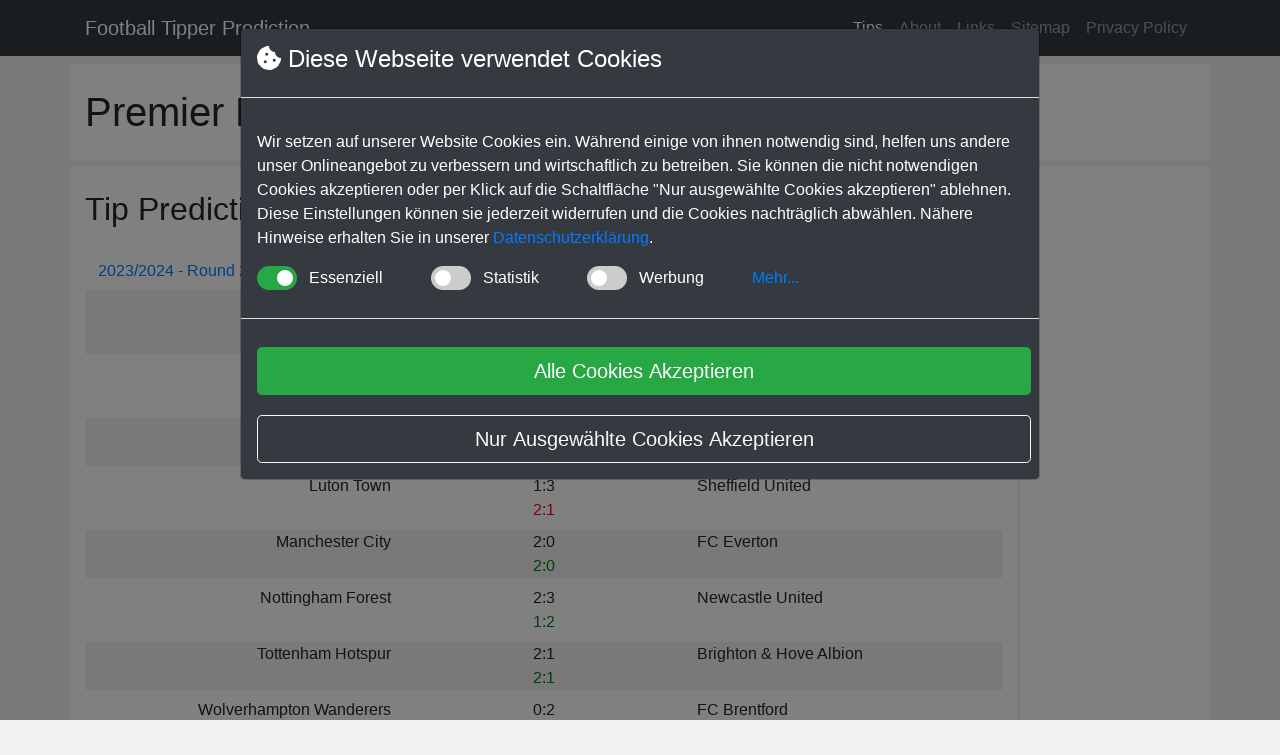

--- FILE ---
content_type: text/html
request_url: https://football-tipper-prediction.com/premier_league/2023_2024/24/
body_size: 11371
content:
<!DOCTYPE html><html lang=en-GB dir=ltr><head><link href="http://gmpg.org/xfn/11" rel="profile"/><meta http-equiv="X-UA-Compatible" content="IE=edge"/><meta http-equiv="content-type" content="text/html; charset=utf-8"/><meta name="viewport" content="width=device-width, initial-scale=1.0"/><meta name=author content="Karsten Juschus"/><meta name="description" content="Tips and forecasts for round 24 of the Premier League. Predictions with probabilities for the respective game outcome."/><title>Premier League Football - 2023/2024 - Round 24</title><link rel="stylesheet" href="/assets/css/main.css?ver=1.1" /><link rel="stylesheet" href="/assets/css/cookieconsent.bootstrap.css" /><link href="/favicon.ico" rel="shortcut icon" type="image/vnd.microsoft.icon" /> <script async src="https://pagead2.googlesyndication.com/pagead/js/adsbygoogle.js?client=ca-pub-1381700527146263" crossorigin="anonymous"></script> <script async src="https://fundingchoicesmessages.google.com/i/pub-1381700527146263?ers=1" nonce="lGvZKgGrbZ7jJr7dyGFb7g"></script><script nonce="lGvZKgGrbZ7jJr7dyGFb7g">(function() {function signalGooglefcPresent() {if (!window.frames['googlefcPresent']) {if (document.body) {const iframe = document.createElement('iframe'); iframe.style = 'width: 0; height: 0; border: none; z-index: -1000; left: -1000px; top: -1000px;'; iframe.style.display = 'none'; iframe.name = 'googlefcPresent'; document.body.appendChild(iframe);} else {setTimeout(signalGooglefcPresent, 0);}}}signalGooglefcPresent();})();</script> <script>(function(){/* Copyright The Closure Library Authors. SPDX-License-Identifier: Apache-2.0 */ 'use strict';var aa=function(a){var b=0;return function(){return b<a.length?{done:!1,value:a[b++]}:{done:!0}}},ba="function"==typeof Object.create?Object.create:function(a){var b=function(){};b.prototype=a;return new b},k;if("function"==typeof Object.setPrototypeOf)k=Object.setPrototypeOf;else{var m;a:{var ca={a:!0},n={};try{n.__proto__=ca;m=n.a;break a}catch(a){}m=!1}k=m?function(a,b){a.__proto__=b;if(a.__proto__!==b)throw new TypeError(a+" is not extensible");return a}:null} var p=k,q=function(a,b){a.prototype=ba(b.prototype);a.prototype.constructor=a;if(p)p(a,b);else for(var c in b)if("prototype"!=c)if(Object.defineProperties){var d=Object.getOwnPropertyDescriptor(b,c);d&&Object.defineProperty(a,c,d)}else a[c]=b[c];a.v=b.prototype},r=this||self,da=function(){},t=function(a){return a};var u;var w=function(a,b){this.g=b===v?a:""};w.prototype.toString=function(){return this.g+""};var v={},x=function(a){if(void 0===u){var b=null;var c=r.trustedTypes;if(c&&c.createPolicy){try{b=c.createPolicy("goog#html",{createHTML:t,createScript:t,createScriptURL:t})}catch(d){r.console&&r.console.error(d.message)}u=b}else u=b}a=(b=u)?b.createScriptURL(a):a;return new w(a,v)};var A=function(){return Math.floor(2147483648*Math.random()).toString(36)+Math.abs(Math.floor(2147483648*Math.random())^Date.now()).toString(36)};var B={},C=null;var D="function"===typeof Uint8Array;function E(a,b,c){return"object"===typeof a?D&&!Array.isArray(a)&&a instanceof Uint8Array?c(a):F(a,b,c):b(a)}function F(a,b,c){if(Array.isArray(a)){for(var d=Array(a.length),e=0;e<a.length;e++){var f=a[e];null!=f&&(d[e]=E(f,b,c))}Array.isArray(a)&&a.s&&G(d);return d}d={};for(e in a)Object.prototype.hasOwnProperty.call(a,e)&&(f=a[e],null!=f&&(d[e]=E(f,b,c)));return d} function ea(a){return F(a,function(b){return"number"===typeof b?isFinite(b)?b:String(b):b},function(b){var c;void 0===c&&(c=0);if(!C){C={};for(var d="ABCDEFGHIJKLMNOPQRSTUVWXYZabcdefghijklmnopqrstuvwxyz0123456789".split(""),e=["+/=","+/","-_=","-_.","-_"],f=0;5>f;f++){var h=d.concat(e[f].split(""));B[f]=h;for(var g=0;g<h.length;g++){var l=h[g];void 0===C[l]&&(C[l]=g)}}}c=B[c];d=Array(Math.floor(b.length/3));e=c[64]||"";for(f=h=0;h<b.length-2;h+=3){var y=b[h],z=b[h+1];l=b[h+2];g=c[y>>2];y=c[(y&3)<< 4|z>>4];z=c[(z&15)<<2|l>>6];l=c[l&63];d[f++]=""+g+y+z+l}g=0;l=e;switch(b.length-h){case 2:g=b[h+1],l=c[(g&15)<<2]||e;case 1:b=b[h],d[f]=""+c[b>>2]+c[(b&3)<<4|g>>4]+l+e}return d.join("")})}var fa={s:{value:!0,configurable:!0}},G=function(a){Array.isArray(a)&&!Object.isFrozen(a)&&Object.defineProperties(a,fa);return a};var H;var J=function(a,b,c){var d=H;H=null;a||(a=d);d=this.constructor.u;a||(a=d?[d]:[]);this.j=d?0:-1;this.h=null;this.g=a;a:{d=this.g.length;a=d-1;if(d&&(d=this.g[a],!(null===d||"object"!=typeof d||Array.isArray(d)||D&&d instanceof Uint8Array))){this.l=a-this.j;this.i=d;break a}void 0!==b&&-1<b?(this.l=Math.max(b,a+1-this.j),this.i=null):this.l=Number.MAX_VALUE}if(c)for(b=0;b<c.length;b++)a=c[b],a<this.l?(a+=this.j,(d=this.g[a])?G(d):this.g[a]=I):(d=this.l+this.j,this.g[d]||(this.i=this.g[d]={}),(d=this.i[a])? G(d):this.i[a]=I)},I=Object.freeze(G([])),K=function(a,b){if(-1===b)return null;if(b<a.l){b+=a.j;var c=a.g[b];return c!==I?c:a.g[b]=G([])}if(a.i)return c=a.i[b],c!==I?c:a.i[b]=G([])},M=function(a,b){var c=L;if(-1===b)return null;a.h||(a.h={});if(!a.h[b]){var d=K(a,b);d&&(a.h[b]=new c(d))}return a.h[b]};J.prototype.toJSON=function(){var a=N(this,!1);return ea(a)}; var N=function(a,b){if(a.h)for(var c in a.h)if(Object.prototype.hasOwnProperty.call(a.h,c)){var d=a.h[c];if(Array.isArray(d))for(var e=0;e<d.length;e++)d[e]&&N(d[e],b);else d&&N(d,b)}return a.g},O=function(a,b){H=b=b?JSON.parse(b):null;a=new a(b);H=null;return a};J.prototype.toString=function(){return N(this,!1).toString()};var P=function(a){J.call(this,a)};q(P,J);function ha(a){var b,c=(a.ownerDocument&&a.ownerDocument.defaultView||window).document,d=null===(b=c.querySelector)||void 0===b?void 0:b.call(c,"script[nonce]");(b=d?d.nonce||d.getAttribute("nonce")||"":"")&&a.setAttribute("nonce",b)};var Q=function(a,b){b=String(b);"application/xhtml+xml"===a.contentType&&(b=b.toLowerCase());return a.createElement(b)},R=function(a){this.g=a||r.document||document};R.prototype.appendChild=function(a,b){a.appendChild(b)};var S=function(a,b,c,d,e,f){try{var h=a.g,g=Q(a.g,"SCRIPT");g.async=!0;g.src=b instanceof w&&b.constructor===w?b.g:"type_error:TrustedResourceUrl";ha(g);h.head.appendChild(g);g.addEventListener("load",function(){e();d&&h.head.removeChild(g)});g.addEventListener("error",function(){0<c?S(a,b,c-1,d,e,f):(d&&h.head.removeChild(g),f())})}catch(l){f()}};var ia=r.atob("aHR0cHM6Ly93d3cuZ3N0YXRpYy5jb20vaW1hZ2VzL2ljb25zL21hdGVyaWFsL3N5c3RlbS8xeC93YXJuaW5nX2FtYmVyXzI0ZHAucG5n"),ja=r.atob("WW91IGFyZSBzZWVpbmcgdGhpcyBtZXNzYWdlIGJlY2F1c2UgYWQgb3Igc2NyaXB0IGJsb2NraW5nIHNvZnR3YXJlIGlzIGludGVyZmVyaW5nIHdpdGggdGhpcyBwYWdlLg=="),ka=r.atob("RGlzYWJsZSBhbnkgYWQgb3Igc2NyaXB0IGJsb2NraW5nIHNvZnR3YXJlLCB0aGVuIHJlbG9hZCB0aGlzIHBhZ2Uu"),la=function(a,b,c){this.h=a;this.j=new R(this.h);this.g=null;this.i=[];this.l=!1;this.o=b;this.m=c},V=function(a){if(a.h.body&&!a.l){var b= function(){T(a);r.setTimeout(function(){return U(a,3)},50)};S(a.j,a.o,2,!0,function(){r[a.m]||b()},b);a.l=!0}},T=function(a){for(var b=W(1,5),c=0;c<b;c++){var d=X(a);a.h.body.appendChild(d);a.i.push(d)}b=X(a);b.style.bottom="0";b.style.left="0";b.style.position="fixed";b.style.width=W(100,110).toString()+"%";b.style.zIndex=W(2147483544,2147483644).toString();b.style["background-color"]=ma(249,259,242,252,219,229);b.style["box-shadow"]="0 0 12px #888";b.style.color=ma(0,10,0,10,0,10);b.style.display= "flex";b.style["justify-content"]="center";b.style["font-family"]="Roboto, Arial";c=X(a);c.style.width=W(80,85).toString()+"%";c.style.maxWidth=W(750,775).toString()+"px";c.style.margin="24px";c.style.display="flex";c.style["align-items"]="flex-start";c.style["justify-content"]="center";d=Q(a.j.g,"IMG");d.className=A();d.src=ia;d.style.height="24px";d.style.width="24px";d.style["padding-right"]="16px";var e=X(a),f=X(a);f.style["font-weight"]="bold";f.textContent=ja;var h=X(a);h.textContent=ka;Y(a, e,f);Y(a,e,h);Y(a,c,d);Y(a,c,e);Y(a,b,c);a.g=b;a.h.body.appendChild(a.g);b=W(1,5);for(c=0;c<b;c++)d=X(a),a.h.body.appendChild(d),a.i.push(d)},Y=function(a,b,c){for(var d=W(1,5),e=0;e<d;e++){var f=X(a);b.appendChild(f)}b.appendChild(c);c=W(1,5);for(d=0;d<c;d++)e=X(a),b.appendChild(e)},W=function(a,b){return Math.floor(a+Math.random()*(b-a))},ma=function(a,b,c,d,e,f){return"rgb("+W(Math.max(a,0),Math.min(b,255)).toString()+","+W(Math.max(c,0),Math.min(d,255)).toString()+","+W(Math.max(e,0),Math.min(f, 255)).toString()+")"},X=function(a){a=Q(a.j.g,"DIV");a.className=A();return a},U=function(a,b){0>=b||null!=a.g&&0!=a.g.offsetHeight&&0!=a.g.offsetWidth||(na(a),T(a),r.setTimeout(function(){return U(a,b-1)},50))},na=function(a){var b=a.i;var c="undefined"!=typeof Symbol&&Symbol.iterator&&b[Symbol.iterator];b=c?c.call(b):{next:aa(b)};for(c=b.next();!c.done;c=b.next())(c=c.value)&&c.parentNode&&c.parentNode.removeChild(c);a.i=[];(b=a.g)&&b.parentNode&&b.parentNode.removeChild(b);a.g=null};var pa=function(a,b,c,d,e){var f=oa(c),h=function(l){l.appendChild(f);r.setTimeout(function(){f?(0!==f.offsetHeight&&0!==f.offsetWidth?b():a(),f.parentNode&&f.parentNode.removeChild(f)):a()},d)},g=function(l){document.body?h(document.body):0<l?r.setTimeout(function(){g(l-1)},e):b()};g(3)},oa=function(a){var b=document.createElement("div");b.className=a;b.style.width="1px";b.style.height="1px";b.style.position="absolute";b.style.left="-10000px";b.style.top="-10000px";b.style.zIndex="-10000";return b};var L=function(a){J.call(this,a)};q(L,J);var qa=function(a){J.call(this,a)};q(qa,J);var ra=function(a,b){this.l=a;this.m=new R(a.document);this.g=b;this.i=K(this.g,1);b=M(this.g,2);this.o=x(K(b,4)||"");this.h=!1;b=M(this.g,13);b=x(K(b,4)||"");this.j=new la(a.document,b,K(this.g,12))};ra.prototype.start=function(){sa(this)}; var sa=function(a){ta(a);S(a.m,a.o,3,!1,function(){a:{var b=a.i;var c=r.btoa(b);if(c=r[c]){try{var d=O(P,r.atob(c))}catch(e){b=!1;break a}b=b===K(d,1)}else b=!1}b?Z(a,K(a.g,14)):(Z(a,K(a.g,8)),V(a.j))},function(){pa(function(){Z(a,K(a.g,7));V(a.j)},function(){return Z(a,K(a.g,6))},K(a.g,9),K(a.g,10),K(a.g,11))})},Z=function(a,b){a.h||(a.h=!0,a=new a.l.XMLHttpRequest,a.open("GET",b,!0),a.send())},ta=function(a){var b=r.btoa(a.i);a.l[b]&&Z(a,K(a.g,5))};(function(a,b){r[a]=function(c){for(var d=[],e=0;e<arguments.length;++e)d[e-0]=arguments[e];r[a]=da;b.apply(null,d)}})("__h82AlnkH6D91__",function(a){"function"===typeof window.atob&&(new ra(window,O(qa,window.atob(a)))).start()});}).call(this); window.__h82AlnkH6D91__("[base64]/[base64]/[base64]/[base64]");</script></head><body><nav class="navbar sticky-top navbar-expand-lg navbar-dark bg-dark"><div class="container"> <a class="navbar-brand" href="/">Football Tipper Prediction</a> <button class="navbar-toggler" type="button" data-toggle="collapse" data-target="#navbarResponsive" aria-controls="navbarResponsive" aria-expanded="false" aria-label="Toggle navigation"> <span class="navbar-toggler-icon"></span> </button><div class="collapse navbar-collapse" id="navbarResponsive"><ul class="navbar-nav ml-auto"><li class="nav-item active"> <a class="nav-link" href="/">Tips <span class="sr-only">(current)</span> </a></li><li class="nav-item"> <a class="nav-link" href="/about/">About</a></li><li class="nav-item"> <a class="nav-link" href="/weblinks/">Links</a></li><li class="nav-item"> <a class="nav-link" href="/sitemap.xml">Sitemap</a></li><li class="nav-item"> <a class="nav-link" href="/datenschutz/">Privacy Policy</a></li></ul></div></div></nav><!--<div class="container"><div id=page_logo> <img src="/assets/images/logo.png" alt="" title=""/></div></div>--><div class="container"><div class="row mt-2"><div class="col-md-12 bg-w"><h1 class="my-4">Premier League Football - 2023/2024 - Round 24</h1></div></div><div class="row mt-1"><div class="col-md-10 box-tr bg-w"><div class="row"><div class="col-md-12"><h2 class="my-4">Tip Predictions</h2><div class="dropdown"> <button class="btn btn-link dropdown-toggle" type="button" id="dropdownMenuRound" data-toggle="dropdown" aria-haspopup="true" aria-expanded="true"> 2023/2024 - Round 24 </button><div class="dropdown-menu" aria-labelledby="dropdownMenuRound"> <a class="dropdown-item" href="/premier_league/2023_2024/1/">Round 1</a> <a class="dropdown-item" href="/premier_league/2023_2024/2/">Round 2</a> <a class="dropdown-item" href="/premier_league/2023_2024/3/">Round 3</a> <a class="dropdown-item" href="/premier_league/2023_2024/4/">Round 4</a> <a class="dropdown-item" href="/premier_league/2023_2024/5/">Round 5</a> <a class="dropdown-item" href="/premier_league/2023_2024/6/">Round 6</a> <a class="dropdown-item" href="/premier_league/2023_2024/7/">Round 7</a> <a class="dropdown-item" href="/premier_league/2023_2024/8/">Round 8</a> <a class="dropdown-item" href="/premier_league/2023_2024/9/">Round 9</a> <a class="dropdown-item" href="/premier_league/2023_2024/10/">Round 10</a> <a class="dropdown-item" href="/premier_league/2023_2024/11/">Round 11</a> <a class="dropdown-item" href="/premier_league/2023_2024/12/">Round 12</a> <a class="dropdown-item" href="/premier_league/2023_2024/13/">Round 13</a> <a class="dropdown-item" href="/premier_league/2023_2024/14/">Round 14</a> <a class="dropdown-item" href="/premier_league/2023_2024/15/">Round 15</a> <a class="dropdown-item" href="/premier_league/2023_2024/16/">Round 16</a> <a class="dropdown-item" href="/premier_league/2023_2024/17/">Round 17</a> <a class="dropdown-item" href="/premier_league/2023_2024/18/">Round 18</a> <a class="dropdown-item" href="/premier_league/2023_2024/19/">Round 19</a> <a class="dropdown-item" href="/premier_league/2023_2024/20/">Round 20</a> <a class="dropdown-item" href="/premier_league/2023_2024/21/">Round 21</a> <a class="dropdown-item" href="/premier_league/2023_2024/22/">Round 22</a> <a class="dropdown-item" href="/premier_league/2023_2024/23/">Round 23</a> <a class="dropdown-item" href="/premier_league/2023_2024/24/">Round 24</a> <a class="dropdown-item" href="/premier_league/2023_2024/25/">Round 25</a> <a class="dropdown-item" href="/premier_league/2023_2024/26/">Round 26</a> <a class="dropdown-item" href="/premier_league/2023_2024/27/">Round 27</a> <a class="dropdown-item" href="/premier_league/2023_2024/28/">Round 28</a> <a class="dropdown-item" href="/premier_league/2023_2024/29/">Round 29</a> <a class="dropdown-item" href="/premier_league/2023_2024/30/">Round 30</a> <a class="dropdown-item" href="/premier_league/2023_2024/31/">Round 31</a> <a class="dropdown-item" href="/premier_league/2023_2024/32/">Round 32</a> <a class="dropdown-item" href="/premier_league/2023_2024/33/">Round 33</a> <a class="dropdown-item" href="/premier_league/2023_2024/34/">Round 34</a> <a class="dropdown-item" href="/premier_league/2023_2024/35/">Round 35</a> <a class="dropdown-item" href="/premier_league/2023_2024/36/">Round 36</a> <a class="dropdown-item" href="/premier_league/2023_2024/37/">Round 37</a> <a class="dropdown-item" href="/premier_league/2023_2024/38/">Round 38</a></div></div></div></div><div class="row"><div class="col-md-12 bg-w"><div class="d-flex flex-row mb-2 justify-content-center match_list"><div class="p-2 flex-even text-right">Home</div><div class="p-2 flex-even text-center">Result / Date<br>Tip</div><div class="p-2 flex-even text-left">Away</div></div><div class="d-flex flex-column mb-2 justify-content-center match_list"><div class="d-flex flex-row justify-content-center"><div class="flex-even text-right">FC Fulham</div><div class="flex-even text-center">3:1</div><div class="flex-even text-left">AFC Bournemouth</div></div><div class="d-flex flex-row justify-content-center"><div class="flex-even text-right"></div><span style="color: Green;"><div class="flex-even text-center"><span style="color: Green;">2:1</span></div></span><div class="flex-even text-left"></div></div></div><div class="d-flex flex-column mb-2 justify-content-center match_list"><div class="d-flex flex-row justify-content-center"><div class="flex-even text-right">FC Liverpool</div><div class="flex-even text-center">3:1</div><div class="flex-even text-left">FC Burnley</div></div><div class="d-flex flex-row justify-content-center"><div class="flex-even text-right"></div><span style="color: Green;"><div class="flex-even text-center"><span style="color: Green;">2:0</span></div></span><div class="flex-even text-left"></div></div></div><div class="d-flex flex-column mb-2 justify-content-center match_list"><div class="d-flex flex-row justify-content-center"><div class="flex-even text-right">Luton Town</div><div class="flex-even text-center">1:3</div><div class="flex-even text-left">Sheffield United</div></div><div class="d-flex flex-row justify-content-center"><div class="flex-even text-right"></div><div class="flex-even text-center"><span style="color: Red;">2:1</span></div><div class="flex-even text-left"></div></div></div><div class="d-flex flex-column mb-2 justify-content-center match_list"><div class="d-flex flex-row justify-content-center"><div class="flex-even text-right">Manchester City</div><div class="flex-even text-center">2:0</div><div class="flex-even text-left">FC Everton</div></div><div class="d-flex flex-row justify-content-center"><div class="flex-even text-right"></div><span style="color: Green;"><div class="flex-even text-center"><span style="color: Green;">2:0</span></div></span><div class="flex-even text-left"></div></div></div><div class="d-flex flex-column mb-2 justify-content-center match_list"><div class="d-flex flex-row justify-content-center"><div class="flex-even text-right">Nottingham Forest</div><div class="flex-even text-center">2:3</div><div class="flex-even text-left">Newcastle United</div></div><div class="d-flex flex-row justify-content-center"><div class="flex-even text-right"></div><span style="color: Green;"><div class="flex-even text-center"><span style="color: Green;">1:2</span></div></span><div class="flex-even text-left"></div></div></div><div class="d-flex flex-column mb-2 justify-content-center match_list"><div class="d-flex flex-row justify-content-center"><div class="flex-even text-right">Tottenham Hotspur</div><div class="flex-even text-center">2:1</div><div class="flex-even text-left">Brighton &amp; Hove Albion</div></div><div class="d-flex flex-row justify-content-center"><div class="flex-even text-right"></div><span style="color: Green;"><div class="flex-even text-center"><span style="color: Green;">2:1</span></div></span><div class="flex-even text-left"></div></div></div><div class="d-flex flex-column mb-2 justify-content-center match_list"><div class="d-flex flex-row justify-content-center"><div class="flex-even text-right">Wolverhampton Wanderers</div><div class="flex-even text-center">0:2</div><div class="flex-even text-left">FC Brentford</div></div><div class="d-flex flex-row justify-content-center"><div class="flex-even text-right"></div><div class="flex-even text-center"><span style="color: Red;">2:1</span></div><div class="flex-even text-left"></div></div></div><div class="d-flex flex-column mb-2 justify-content-center match_list"><div class="d-flex flex-row justify-content-center"><div class="flex-even text-right">Aston Villa</div><div class="flex-even text-center">1:2</div><div class="flex-even text-left">Manchester United</div></div><div class="d-flex flex-row justify-content-center"><div class="flex-even text-right"></div><div class="flex-even text-center"><span style="color: Red;">2:1</span></div><div class="flex-even text-left"></div></div></div><div class="d-flex flex-column mb-2 justify-content-center match_list"><div class="d-flex flex-row justify-content-center"><div class="flex-even text-right">West Ham United</div><div class="flex-even text-center">0:6</div><div class="flex-even text-left">FC Arsenal</div></div><div class="d-flex flex-row justify-content-center"><div class="flex-even text-right"></div><span style="color: Green;"><div class="flex-even text-center"><span style="color: Green;">1:2</span></div></span><div class="flex-even text-left"></div></div></div><div class="d-flex flex-column mb-2 justify-content-center match_list"><div class="d-flex flex-row justify-content-center"><div class="flex-even text-right">Crystal Palace</div><div class="flex-even text-center">1:3</div><div class="flex-even text-left">FC Chelsea</div></div><div class="d-flex flex-row justify-content-center"><div class="flex-even text-right"></div><span style="color: Green;"><div class="flex-even text-center"><span style="color: Green;">1:2</span></div></span><div class="flex-even text-left"></div></div></div><div class="d-flex flex-row mb-2 justify-content-center"><div class="p-2 flex-even text-right"><div style="float: left; text-align: left;"><a href="/premier_league/2023_2024/23/"><i class="fas fa-arrow-left"></i> Round 23</a></div></div><div class="p-2 flex-even text-center"></div><div class="p-2 flex-even text-left"><div style="float: right; text-align: right;"><a href="/premier_league/2023_2024/25/">Round 25 <i class="fas fa-arrow-right"></i></a></div></div></div></div></div></div><!-- BTP Sidebar Oben --><div class="col-md-2 box-t bg-w"> <ins class="adsbygoogle ad_side_top" data-ad-client="ca-pub-1381700527146263" data-ad-slot="3145417480"></ins></div></div><div class="row mt-1 mb-1"><div class="col-md-12"> <!-- BTP After Head --> <ins class="adsbygoogle ad_after_pred" data-full-width-responsive="true" data-ad-client="ca-pub-1381700527146263" data-ad-slot="2842165151"></ins></div></div><div class="row block-satz"><div class="col-md-4 bg-w box-tr"><h3 class="my-2">Review</h3></div><div class="col-md-4 bg-w box-tr"><h3 class="my-2">Preview</h3><p>Aston Villa meets Manchester United in the top game of the day. Our tip predicts a 2-1 victory for Aston Villa.</p><p>The basement duel deny Luton Town and Sheffield United. According to our tip, Luton Town have a 2-1 advantage here.</p></div><div class="col-md-4 bg-w box-t"> <ins class="adsbygoogle" style="display:block" data-ad-format="fluid" data-ad-layout-key="-6t+ed+2i-1n-4w" data-ad-client="ca-pub-1381700527146263" data-ad-slot="3975848079"></ins></div></div><div class="row"><div class="col-md-8 bg-w box-tr"><ul class="nav nav-tabs" id="myTab" role="tablist"><li class="nav-item"> <a class="nav-link active" id="table-act-tab" data-toggle="tab" href="#table-act" role="tab" aria-controls="table-act" aria-selected="true">Table</a></li><li class="nav-item"> <a class="nav-link" id="table-form-tab" data-toggle="tab" href="#table-form" role="tab" aria-controls="table-form" aria-selected="false">Form Table</a></li><li class="nav-item"> <a class="nav-link" id="table-home-tab" data-toggle="tab" href="#table-home" role="tab" aria-controls="table-home" aria-selected="false">Home Table</a></li><li class="nav-item"> <a class="nav-link" id="table-away-tab" data-toggle="tab" href="#table-away" role="tab" aria-controls="table-away" aria-selected="false">Away Table</a></li></ul><div class="tab-content" id="myTabContent"><div class="tab-pane fade show active" id="table-act" role="tabpanel" aria-labelledby="table-act-tab"><h3 class="my-2">Table</h3><table class="table table-striped table-responsive table-condensed"><thead><tr><th style="text-align: center;">Pos</th><th style="text-align: left;">Team</th><th style="text-align: center;">Played</th><th style="text-align: center;">W</th><th style="text-align: center;">D</th><th style="text-align: center;">L</th><th style="text-align: center;">Goals</th><th style="text-align: center;">GD</th><th style="text-align: center;">Points</th></tr></thead><tbody><tr><td style="text-align: center;">1</td><td style="text-align: left;">Manchester City</td><td style="text-align: center;">24</td><td style="text-align: center;">17</td><td style="text-align: center;">4</td><td style="text-align: center;">3</td><td style="text-align: center;">57:25</td><td style="text-align: center;">32</td><td style="text-align: center;">55</td></tr><tr><td style="text-align: center;">2</td><td style="text-align: left;">FC Liverpool</td><td style="text-align: center;">24</td><td style="text-align: center;">16</td><td style="text-align: center;">6</td><td style="text-align: center;">2</td><td style="text-align: center;">55:23</td><td style="text-align: center;">32</td><td style="text-align: center;">54</td></tr><tr><td style="text-align: center;">3</td><td style="text-align: left;">FC Arsenal</td><td style="text-align: center;">24</td><td style="text-align: center;">16</td><td style="text-align: center;">4</td><td style="text-align: center;">4</td><td style="text-align: center;">53:22</td><td style="text-align: center;">31</td><td style="text-align: center;">52</td></tr><tr><td style="text-align: center;">4</td><td style="text-align: left;">Tottenham Hotspur</td><td style="text-align: center;">24</td><td style="text-align: center;">14</td><td style="text-align: center;">5</td><td style="text-align: center;">5</td><td style="text-align: center;">51:36</td><td style="text-align: center;">15</td><td style="text-align: center;">47</td></tr><tr><td style="text-align: center;">5</td><td style="text-align: left;">Aston Villa</td><td style="text-align: center;">24</td><td style="text-align: center;">14</td><td style="text-align: center;">4</td><td style="text-align: center;">6</td><td style="text-align: center;">50:32</td><td style="text-align: center;">18</td><td style="text-align: center;">46</td></tr><tr><td style="text-align: center;">6</td><td style="text-align: left;">Manchester United</td><td style="text-align: center;">24</td><td style="text-align: center;">13</td><td style="text-align: center;">2</td><td style="text-align: center;">9</td><td style="text-align: center;">33:33</td><td style="text-align: center;">0</td><td style="text-align: center;">41</td></tr><tr><td style="text-align: center;">7</td><td style="text-align: left;">Newcastle United</td><td style="text-align: center;">24</td><td style="text-align: center;">11</td><td style="text-align: center;">3</td><td style="text-align: center;">10</td><td style="text-align: center;">51:39</td><td style="text-align: center;">12</td><td style="text-align: center;">36</td></tr><tr><td style="text-align: center;">8</td><td style="text-align: left;">West Ham United</td><td style="text-align: center;">24</td><td style="text-align: center;">10</td><td style="text-align: center;">6</td><td style="text-align: center;">8</td><td style="text-align: center;">36:42</td><td style="text-align: center;">-6</td><td style="text-align: center;">36</td></tr><tr><td style="text-align: center;">9</td><td style="text-align: left;">Brighton &amp; Hove Albion</td><td style="text-align: center;">24</td><td style="text-align: center;">9</td><td style="text-align: center;">8</td><td style="text-align: center;">7</td><td style="text-align: center;">43:40</td><td style="text-align: center;">3</td><td style="text-align: center;">35</td></tr><tr><td style="text-align: center;">10</td><td style="text-align: left;">FC Chelsea</td><td style="text-align: center;">24</td><td style="text-align: center;">10</td><td style="text-align: center;">4</td><td style="text-align: center;">10</td><td style="text-align: center;">41:40</td><td style="text-align: center;">1</td><td style="text-align: center;">34</td></tr><tr><td style="text-align: center;">11</td><td style="text-align: left;">Wolverhampton Wanderers</td><td style="text-align: center;">24</td><td style="text-align: center;">9</td><td style="text-align: center;">5</td><td style="text-align: center;">10</td><td style="text-align: center;">37:39</td><td style="text-align: center;">-2</td><td style="text-align: center;">32</td></tr><tr><td style="text-align: center;">12</td><td style="text-align: left;">FC Fulham</td><td style="text-align: center;">24</td><td style="text-align: center;">8</td><td style="text-align: center;">5</td><td style="text-align: center;">11</td><td style="text-align: center;">33:39</td><td style="text-align: center;">-6</td><td style="text-align: center;">29</td></tr><tr><td style="text-align: center;">13</td><td style="text-align: left;">FC Everton</td><td style="text-align: center;">24</td><td style="text-align: center;">8</td><td style="text-align: center;">5</td><td style="text-align: center;">11</td><td style="text-align: center;">26:32</td><td style="text-align: center;">-6</td><td style="text-align: center;">29</td></tr><tr><td style="text-align: center;">14</td><td style="text-align: left;">AFC Bournemouth</td><td style="text-align: center;">24</td><td style="text-align: center;">7</td><td style="text-align: center;">7</td><td style="text-align: center;">10</td><td style="text-align: center;">32:45</td><td style="text-align: center;">-13</td><td style="text-align: center;">28</td></tr><tr><td style="text-align: center;">15</td><td style="text-align: left;">FC Brentford</td><td style="text-align: center;">24</td><td style="text-align: center;">7</td><td style="text-align: center;">4</td><td style="text-align: center;">13</td><td style="text-align: center;">34:40</td><td style="text-align: center;">-6</td><td style="text-align: center;">25</td></tr><tr><td style="text-align: center;">16</td><td style="text-align: left;">Crystal Palace</td><td style="text-align: center;">24</td><td style="text-align: center;">6</td><td style="text-align: center;">6</td><td style="text-align: center;">12</td><td style="text-align: center;">27:43</td><td style="text-align: center;">-16</td><td style="text-align: center;">24</td></tr><tr><td style="text-align: center;">17</td><td style="text-align: left;">Luton Town</td><td style="text-align: center;">25</td><td style="text-align: center;">5</td><td style="text-align: center;">6</td><td style="text-align: center;">14</td><td style="text-align: center;">35:48</td><td style="text-align: center;">-13</td><td style="text-align: center;">21</td></tr><tr><td style="text-align: center;">18</td><td style="text-align: left;">Nottingham Forest</td><td style="text-align: center;">24</td><td style="text-align: center;">5</td><td style="text-align: center;">6</td><td style="text-align: center;">13</td><td style="text-align: center;">30:44</td><td style="text-align: center;">-14</td><td style="text-align: center;">21</td></tr><tr><td style="text-align: center;">19</td><td style="text-align: left;">FC Burnley</td><td style="text-align: center;">25</td><td style="text-align: center;">4</td><td style="text-align: center;">4</td><td style="text-align: center;">17</td><td style="text-align: center;">27:51</td><td style="text-align: center;">-24</td><td style="text-align: center;">16</td></tr><tr><td style="text-align: center;">20</td><td style="text-align: left;">Sheffield United</td><td style="text-align: center;">24</td><td style="text-align: center;">3</td><td style="text-align: center;">4</td><td style="text-align: center;">17</td><td style="text-align: center;">22:60</td><td style="text-align: center;">-38</td><td style="text-align: center;">13</td></tr></tbody></table></div><div class="tab-pane fade" id="table-form" role="tabpanel" aria-labelledby="table-form-tab"><h3 class="my-2">Form Table</h3><table class="table table-striped table-responsive table-condensed"><thead><tr><th style="text-align: center;">Pos</th><th style="text-align: left;">Team</th><th style="text-align: center;">Played</th><th style="text-align: center;">W</th><th style="text-align: center;">D</th><th style="text-align: center;">L</th><th style="text-align: center;">Goals</th><th style="text-align: center;">GD</th><th style="text-align: center;">Points</th></tr></thead><tbody><tr><td style="text-align: center;">1</td><td style="text-align: left;">Manchester City</td><td style="text-align: center;">5</td><td style="text-align: center;">5</td><td style="text-align: center;">0</td><td style="text-align: center;">0</td><td style="text-align: center;">13:4</td><td style="text-align: center;">9</td><td style="text-align: center;">15</td></tr><tr><td style="text-align: center;">2</td><td style="text-align: left;">FC Arsenal</td><td style="text-align: center;">5</td><td style="text-align: center;">4</td><td style="text-align: center;">0</td><td style="text-align: center;">1</td><td style="text-align: center;">17:4</td><td style="text-align: center;">13</td><td style="text-align: center;">12</td></tr><tr><td style="text-align: center;">3</td><td style="text-align: left;">FC Liverpool</td><td style="text-align: center;">5</td><td style="text-align: center;">4</td><td style="text-align: center;">0</td><td style="text-align: center;">1</td><td style="text-align: center;">16:7</td><td style="text-align: center;">9</td><td style="text-align: center;">12</td></tr><tr><td style="text-align: center;">4</td><td style="text-align: left;">Tottenham Hotspur</td><td style="text-align: center;">5</td><td style="text-align: center;">3</td><td style="text-align: center;">2</td><td style="text-align: center;">0</td><td style="text-align: center;">12:8</td><td style="text-align: center;">4</td><td style="text-align: center;">11</td></tr><tr><td style="text-align: center;">5</td><td style="text-align: left;">Manchester United</td><td style="text-align: center;">5</td><td style="text-align: center;">3</td><td style="text-align: center;">1</td><td style="text-align: center;">1</td><td style="text-align: center;">12:8</td><td style="text-align: center;">4</td><td style="text-align: center;">10</td></tr><tr><td style="text-align: center;">6</td><td style="text-align: left;">FC Chelsea</td><td style="text-align: center;">5</td><td style="text-align: center;">3</td><td style="text-align: center;">0</td><td style="text-align: center;">2</td><td style="text-align: center;">10:11</td><td style="text-align: center;">-1</td><td style="text-align: center;">9</td></tr><tr><td style="text-align: center;">7</td><td style="text-align: left;">FC Fulham</td><td style="text-align: center;">5</td><td style="text-align: center;">2</td><td style="text-align: center;">2</td><td style="text-align: center;">1</td><td style="text-align: center;">7:5</td><td style="text-align: center;">2</td><td style="text-align: center;">8</td></tr><tr><td style="text-align: center;">8</td><td style="text-align: left;">Aston Villa</td><td style="text-align: center;">5</td><td style="text-align: center;">2</td><td style="text-align: center;">1</td><td style="text-align: center;">2</td><td style="text-align: center;">10:7</td><td style="text-align: center;">3</td><td style="text-align: center;">7</td></tr><tr><td style="text-align: center;">9</td><td style="text-align: left;">Wolverhampton Wanderers</td><td style="text-align: center;">5</td><td style="text-align: center;">2</td><td style="text-align: center;">1</td><td style="text-align: center;">2</td><td style="text-align: center;">10:8</td><td style="text-align: center;">2</td><td style="text-align: center;">7</td></tr><tr><td style="text-align: center;">10</td><td style="text-align: left;">Newcastle United</td><td style="text-align: center;">5</td><td style="text-align: center;">2</td><td style="text-align: center;">1</td><td style="text-align: center;">2</td><td style="text-align: center;">14:14</td><td style="text-align: center;">0</td><td style="text-align: center;">7</td></tr><tr><td style="text-align: center;">11</td><td style="text-align: left;">FC Brentford</td><td style="text-align: center;">5</td><td style="text-align: center;">2</td><td style="text-align: center;">0</td><td style="text-align: center;">3</td><td style="text-align: center;">9:11</td><td style="text-align: center;">-2</td><td style="text-align: center;">6</td></tr><tr><td style="text-align: center;">12</td><td style="text-align: left;">Crystal Palace</td><td style="text-align: center;">5</td><td style="text-align: center;">2</td><td style="text-align: center;">0</td><td style="text-align: center;">3</td><td style="text-align: center;">8:15</td><td style="text-align: center;">-7</td><td style="text-align: center;">6</td></tr><tr><td style="text-align: center;">13</td><td style="text-align: left;">Luton Town</td><td style="text-align: center;">5</td><td style="text-align: center;">1</td><td style="text-align: center;">2</td><td style="text-align: center;">2</td><td style="text-align: center;">12:11</td><td style="text-align: center;">1</td><td style="text-align: center;">5</td></tr><tr><td style="text-align: center;">14</td><td style="text-align: left;">Brighton &amp; Hove Albion</td><td style="text-align: center;">5</td><td style="text-align: center;">1</td><td style="text-align: center;">2</td><td style="text-align: center;">2</td><td style="text-align: center;">5:7</td><td style="text-align: center;">-2</td><td style="text-align: center;">5</td></tr><tr><td style="text-align: center;">15</td><td style="text-align: left;">Nottingham Forest</td><td style="text-align: center;">5</td><td style="text-align: center;">1</td><td style="text-align: center;">1</td><td style="text-align: center;">3</td><td style="text-align: center;">8:10</td><td style="text-align: center;">-2</td><td style="text-align: center;">4</td></tr><tr><td style="text-align: center;">16</td><td style="text-align: left;">Sheffield United</td><td style="text-align: center;">5</td><td style="text-align: center;">1</td><td style="text-align: center;">1</td><td style="text-align: center;">3</td><td style="text-align: center;">7:13</td><td style="text-align: center;">-6</td><td style="text-align: center;">4</td></tr><tr><td style="text-align: center;">17</td><td style="text-align: left;">FC Everton</td><td style="text-align: center;">5</td><td style="text-align: center;">0</td><td style="text-align: center;">3</td><td style="text-align: center;">2</td><td style="text-align: center;">2:7</td><td style="text-align: center;">-5</td><td style="text-align: center;">3</td></tr><tr><td style="text-align: center;">18</td><td style="text-align: left;">West Ham United</td><td style="text-align: center;">5</td><td style="text-align: center;">0</td><td style="text-align: center;">3</td><td style="text-align: center;">2</td><td style="text-align: center;">3:12</td><td style="text-align: center;">-9</td><td style="text-align: center;">3</td></tr><tr><td style="text-align: center;">19</td><td style="text-align: left;">FC Burnley</td><td style="text-align: center;">5</td><td style="text-align: center;">0</td><td style="text-align: center;">2</td><td style="text-align: center;">3</td><td style="text-align: center;">7:12</td><td style="text-align: center;">-5</td><td style="text-align: center;">2</td></tr><tr><td style="text-align: center;">20</td><td style="text-align: left;">AFC Bournemouth</td><td style="text-align: center;">5</td><td style="text-align: center;">0</td><td style="text-align: center;">2</td><td style="text-align: center;">3</td><td style="text-align: center;">4:12</td><td style="text-align: center;">-8</td><td style="text-align: center;">2</td></tr></tbody></table></div><div class="tab-pane fade" id="table-home" role="tabpanel" aria-labelledby="table-home-tab"><h3 class="my-2">Home Table</h3><table class="table table-striped table-responsive table-condensed"><thead><tr><th style="text-align: center;">Pos</th><th style="text-align: left;">Team</th><th style="text-align: center;">Played</th><th style="text-align: center;">W</th><th style="text-align: center;">D</th><th style="text-align: center;">L</th><th style="text-align: center;">Goals</th><th style="text-align: center;">GD</th><th style="text-align: center;">Points</th></tr></thead><tbody><tr><td style="text-align: center;">1</td><td style="text-align: left;">FC Liverpool</td><td style="text-align: center;">12</td><td style="text-align: center;">10</td><td style="text-align: center;">2</td><td style="text-align: center;">0</td><td style="text-align: center;">33:10</td><td style="text-align: center;">23</td><td style="text-align: center;">32</td></tr><tr><td style="text-align: center;">2</td><td style="text-align: left;">Manchester City</td><td style="text-align: center;">12</td><td style="text-align: center;">9</td><td style="text-align: center;">3</td><td style="text-align: center;">0</td><td style="text-align: center;">30:10</td><td style="text-align: center;">20</td><td style="text-align: center;">30</td></tr><tr><td style="text-align: center;">3</td><td style="text-align: left;">FC Arsenal</td><td style="text-align: center;">12</td><td style="text-align: center;">9</td><td style="text-align: center;">2</td><td style="text-align: center;">1</td><td style="text-align: center;">30:11</td><td style="text-align: center;">19</td><td style="text-align: center;">29</td></tr><tr><td style="text-align: center;">4</td><td style="text-align: left;">Aston Villa</td><td style="text-align: center;">12</td><td style="text-align: center;">9</td><td style="text-align: center;">1</td><td style="text-align: center;">2</td><td style="text-align: center;">31:13</td><td style="text-align: center;">18</td><td style="text-align: center;">28</td></tr><tr><td style="text-align: center;">5</td><td style="text-align: left;">Tottenham Hotspur</td><td style="text-align: center;">12</td><td style="text-align: center;">9</td><td style="text-align: center;">0</td><td style="text-align: center;">3</td><td style="text-align: center;">25:16</td><td style="text-align: center;">9</td><td style="text-align: center;">27</td></tr><tr><td style="text-align: center;">6</td><td style="text-align: left;">Newcastle United</td><td style="text-align: center;">12</td><td style="text-align: center;">8</td><td style="text-align: center;">1</td><td style="text-align: center;">3</td><td style="text-align: center;">29:14</td><td style="text-align: center;">15</td><td style="text-align: center;">25</td></tr><tr><td style="text-align: center;">7</td><td style="text-align: left;">Brighton &amp; Hove Albion</td><td style="text-align: center;">12</td><td style="text-align: center;">6</td><td style="text-align: center;">5</td><td style="text-align: center;">1</td><td style="text-align: center;">26:15</td><td style="text-align: center;">11</td><td style="text-align: center;">23</td></tr><tr><td style="text-align: center;">8</td><td style="text-align: left;">FC Fulham</td><td style="text-align: center;">12</td><td style="text-align: center;">7</td><td style="text-align: center;">1</td><td style="text-align: center;">4</td><td style="text-align: center;">22:13</td><td style="text-align: center;">9</td><td style="text-align: center;">22</td></tr><tr><td style="text-align: center;">9</td><td style="text-align: left;">Manchester United</td><td style="text-align: center;">12</td><td style="text-align: center;">7</td><td style="text-align: center;">1</td><td style="text-align: center;">4</td><td style="text-align: center;">18:18</td><td style="text-align: center;">0</td><td style="text-align: center;">22</td></tr><tr><td style="text-align: center;">10</td><td style="text-align: left;">West Ham United</td><td style="text-align: center;">12</td><td style="text-align: center;">5</td><td style="text-align: center;">4</td><td style="text-align: center;">3</td><td style="text-align: center;">18:17</td><td style="text-align: center;">1</td><td style="text-align: center;">19</td></tr><tr><td style="text-align: center;">11</td><td style="text-align: left;">FC Chelsea</td><td style="text-align: center;">12</td><td style="text-align: center;">5</td><td style="text-align: center;">3</td><td style="text-align: center;">4</td><td style="text-align: center;">20:18</td><td style="text-align: center;">2</td><td style="text-align: center;">18</td></tr><tr><td style="text-align: center;">12</td><td style="text-align: left;">Wolverhampton Wanderers</td><td style="text-align: center;">12</td><td style="text-align: center;">5</td><td style="text-align: center;">3</td><td style="text-align: center;">4</td><td style="text-align: center;">19:20</td><td style="text-align: center;">-1</td><td style="text-align: center;">18</td></tr><tr><td style="text-align: center;">13</td><td style="text-align: left;">FC Brentford</td><td style="text-align: center;">12</td><td style="text-align: center;">4</td><td style="text-align: center;">3</td><td style="text-align: center;">5</td><td style="text-align: center;">21:23</td><td style="text-align: center;">-2</td><td style="text-align: center;">15</td></tr><tr><td style="text-align: center;">14</td><td style="text-align: left;">AFC Bournemouth</td><td style="text-align: center;">12</td><td style="text-align: center;">3</td><td style="text-align: center;">5</td><td style="text-align: center;">4</td><td style="text-align: center;">13:18</td><td style="text-align: center;">-5</td><td style="text-align: center;">14</td></tr><tr><td style="text-align: center;">15</td><td style="text-align: left;">FC Everton</td><td style="text-align: center;">12</td><td style="text-align: center;">3</td><td style="text-align: center;">3</td><td style="text-align: center;">6</td><td style="text-align: center;">13:14</td><td style="text-align: center;">-1</td><td style="text-align: center;">12</td></tr><tr><td style="text-align: center;">16</td><td style="text-align: left;">Nottingham Forest</td><td style="text-align: center;">12</td><td style="text-align: center;">3</td><td style="text-align: center;">3</td><td style="text-align: center;">6</td><td style="text-align: center;">17:20</td><td style="text-align: center;">-3</td><td style="text-align: center;">12</td></tr><tr><td style="text-align: center;">17</td><td style="text-align: left;">Crystal Palace</td><td style="text-align: center;">12</td><td style="text-align: center;">3</td><td style="text-align: center;">3</td><td style="text-align: center;">6</td><td style="text-align: center;">15:19</td><td style="text-align: center;">-4</td><td style="text-align: center;">12</td></tr><tr><td style="text-align: center;">18</td><td style="text-align: left;">Luton Town</td><td style="text-align: center;">13</td><td style="text-align: center;">3</td><td style="text-align: center;">2</td><td style="text-align: center;">8</td><td style="text-align: center;">19:22</td><td style="text-align: center;">-3</td><td style="text-align: center;">11</td></tr><tr><td style="text-align: center;">19</td><td style="text-align: left;">Sheffield United</td><td style="text-align: center;">12</td><td style="text-align: center;">2</td><td style="text-align: center;">2</td><td style="text-align: center;">8</td><td style="text-align: center;">12:31</td><td style="text-align: center;">-19</td><td style="text-align: center;">8</td></tr><tr><td style="text-align: center;">20</td><td style="text-align: left;">FC Burnley</td><td style="text-align: center;">12</td><td style="text-align: center;">1</td><td style="text-align: center;">2</td><td style="text-align: center;">9</td><td style="text-align: center;">13:27</td><td style="text-align: center;">-14</td><td style="text-align: center;">5</td></tr></tbody></table></div><div class="tab-pane fade" id="table-away" role="tabpanel" aria-labelledby="table-away-tab"><h3 class="my-2">Away Table</h3><table class="table table-striped table-responsive table-condensed"><thead><tr><th style="text-align: center;">Pos</th><th style="text-align: left;">Team</th><th style="text-align: center;">Played</th><th style="text-align: center;">W</th><th style="text-align: center;">D</th><th style="text-align: center;">L</th><th style="text-align: center;">Goals</th><th style="text-align: center;">GD</th><th style="text-align: center;">Points</th></tr></thead><tbody><tr><td style="text-align: center;">1</td><td style="text-align: left;">Manchester City</td><td style="text-align: center;">12</td><td style="text-align: center;">8</td><td style="text-align: center;">1</td><td style="text-align: center;">3</td><td style="text-align: center;">27:15</td><td style="text-align: center;">12</td><td style="text-align: center;">25</td></tr><tr><td style="text-align: center;">2</td><td style="text-align: left;">FC Arsenal</td><td style="text-align: center;">12</td><td style="text-align: center;">7</td><td style="text-align: center;">2</td><td style="text-align: center;">3</td><td style="text-align: center;">23:11</td><td style="text-align: center;">12</td><td style="text-align: center;">23</td></tr><tr><td style="text-align: center;">3</td><td style="text-align: left;">FC Liverpool</td><td style="text-align: center;">12</td><td style="text-align: center;">6</td><td style="text-align: center;">4</td><td style="text-align: center;">2</td><td style="text-align: center;">22:13</td><td style="text-align: center;">9</td><td style="text-align: center;">22</td></tr><tr><td style="text-align: center;">4</td><td style="text-align: left;">Tottenham Hotspur</td><td style="text-align: center;">12</td><td style="text-align: center;">5</td><td style="text-align: center;">5</td><td style="text-align: center;">2</td><td style="text-align: center;">26:20</td><td style="text-align: center;">6</td><td style="text-align: center;">20</td></tr><tr><td style="text-align: center;">5</td><td style="text-align: left;">Manchester United</td><td style="text-align: center;">12</td><td style="text-align: center;">6</td><td style="text-align: center;">1</td><td style="text-align: center;">5</td><td style="text-align: center;">15:15</td><td style="text-align: center;">0</td><td style="text-align: center;">19</td></tr><tr><td style="text-align: center;">6</td><td style="text-align: left;">Aston Villa</td><td style="text-align: center;">12</td><td style="text-align: center;">5</td><td style="text-align: center;">3</td><td style="text-align: center;">4</td><td style="text-align: center;">19:19</td><td style="text-align: center;">0</td><td style="text-align: center;">18</td></tr><tr><td style="text-align: center;">7</td><td style="text-align: left;">FC Everton</td><td style="text-align: center;">12</td><td style="text-align: center;">5</td><td style="text-align: center;">2</td><td style="text-align: center;">5</td><td style="text-align: center;">13:18</td><td style="text-align: center;">-5</td><td style="text-align: center;">17</td></tr><tr><td style="text-align: center;">8</td><td style="text-align: left;">West Ham United</td><td style="text-align: center;">12</td><td style="text-align: center;">5</td><td style="text-align: center;">2</td><td style="text-align: center;">5</td><td style="text-align: center;">18:25</td><td style="text-align: center;">-7</td><td style="text-align: center;">17</td></tr><tr><td style="text-align: center;">9</td><td style="text-align: left;">FC Chelsea</td><td style="text-align: center;">12</td><td style="text-align: center;">5</td><td style="text-align: center;">1</td><td style="text-align: center;">6</td><td style="text-align: center;">21:22</td><td style="text-align: center;">-1</td><td style="text-align: center;">16</td></tr><tr><td style="text-align: center;">10</td><td style="text-align: left;">Wolverhampton Wanderers</td><td style="text-align: center;">12</td><td style="text-align: center;">4</td><td style="text-align: center;">2</td><td style="text-align: center;">6</td><td style="text-align: center;">18:19</td><td style="text-align: center;">-1</td><td style="text-align: center;">14</td></tr><tr><td style="text-align: center;">11</td><td style="text-align: left;">AFC Bournemouth</td><td style="text-align: center;">12</td><td style="text-align: center;">4</td><td style="text-align: center;">2</td><td style="text-align: center;">6</td><td style="text-align: center;">19:27</td><td style="text-align: center;">-8</td><td style="text-align: center;">14</td></tr><tr><td style="text-align: center;">12</td><td style="text-align: left;">Brighton &amp; Hove Albion</td><td style="text-align: center;">12</td><td style="text-align: center;">3</td><td style="text-align: center;">3</td><td style="text-align: center;">6</td><td style="text-align: center;">17:25</td><td style="text-align: center;">-8</td><td style="text-align: center;">12</td></tr><tr><td style="text-align: center;">13</td><td style="text-align: left;">Crystal Palace</td><td style="text-align: center;">12</td><td style="text-align: center;">3</td><td style="text-align: center;">3</td><td style="text-align: center;">6</td><td style="text-align: center;">12:24</td><td style="text-align: center;">-12</td><td style="text-align: center;">12</td></tr><tr><td style="text-align: center;">14</td><td style="text-align: left;">Newcastle United</td><td style="text-align: center;">12</td><td style="text-align: center;">3</td><td style="text-align: center;">2</td><td style="text-align: center;">7</td><td style="text-align: center;">22:25</td><td style="text-align: center;">-3</td><td style="text-align: center;">11</td></tr><tr><td style="text-align: center;">15</td><td style="text-align: left;">FC Burnley</td><td style="text-align: center;">13</td><td style="text-align: center;">3</td><td style="text-align: center;">2</td><td style="text-align: center;">8</td><td style="text-align: center;">14:24</td><td style="text-align: center;">-10</td><td style="text-align: center;">11</td></tr><tr><td style="text-align: center;">16</td><td style="text-align: left;">FC Brentford</td><td style="text-align: center;">12</td><td style="text-align: center;">3</td><td style="text-align: center;">1</td><td style="text-align: center;">8</td><td style="text-align: center;">13:17</td><td style="text-align: center;">-4</td><td style="text-align: center;">10</td></tr><tr><td style="text-align: center;">17</td><td style="text-align: left;">Luton Town</td><td style="text-align: center;">12</td><td style="text-align: center;">2</td><td style="text-align: center;">4</td><td style="text-align: center;">6</td><td style="text-align: center;">16:26</td><td style="text-align: center;">-10</td><td style="text-align: center;">10</td></tr><tr><td style="text-align: center;">18</td><td style="text-align: left;">Nottingham Forest</td><td style="text-align: center;">12</td><td style="text-align: center;">2</td><td style="text-align: center;">3</td><td style="text-align: center;">7</td><td style="text-align: center;">13:24</td><td style="text-align: center;">-11</td><td style="text-align: center;">9</td></tr><tr><td style="text-align: center;">19</td><td style="text-align: left;">FC Fulham</td><td style="text-align: center;">12</td><td style="text-align: center;">1</td><td style="text-align: center;">4</td><td style="text-align: center;">7</td><td style="text-align: center;">11:26</td><td style="text-align: center;">-15</td><td style="text-align: center;">7</td></tr><tr><td style="text-align: center;">20</td><td style="text-align: left;">Sheffield United</td><td style="text-align: center;">12</td><td style="text-align: center;">1</td><td style="text-align: center;">2</td><td style="text-align: center;">9</td><td style="text-align: center;">10:29</td><td style="text-align: center;">-19</td><td style="text-align: center;">5</td></tr></tbody></table></div></div></div><div class="col-md-4 bg-w box-t"><div class="row"><div class="col-md-12"><h3 class="my-2">Tip Statistic</h3><table class="table table-striped table-responsive table-condensed"><thead><tr><th style="text-align: left;"></th><th style="text-align: center;">Number</th><th style="text-align: center;">Percent</th></tr></thead><tbody><tr><td style="text-align: left;">Played</td><td style="text-align: center;">241</td><td style="text-align: center;"></td></tr><tr><td style="text-align: left;">Home wins</td><td style="text-align: center;">111</td><td style="text-align: center;">46.06%</td></tr><tr><td style="text-align: left;">Draws</td><td style="text-align: center;">49</td><td style="text-align: center;">20.33%</td></tr><tr><td style="text-align: left;">Away wins</td><td style="text-align: center;">81</td><td style="text-align: center;">33.61%</td></tr><tr><td style="text-align: left;">Correct tip tendency</td><td style="text-align: center;">137</td><td style="text-align: center;">56.85%</td></tr><tr><td style="text-align: left;">Exact tip</td><td style="text-align: center;">26</td><td style="text-align: center;">10.79%</td></tr><tr><td style="text-align: left;">Forecast value</td><td style="text-align: left;" colspan=2>52.44%</td></tr><tr><td style="text-align: left;">Win</td><td style="text-align: left;" colspan=2>6.89 Units</td></tr></tbody></table></div></div><div class="row"><div class="col-md-12 box-t"> <ins class="adsbygoogle" style="display:block" data-ad-format="fluid" data-ad-layout-key="-6l+ed+2h-1n-4u" data-ad-client="ca-pub-1381700527146263" data-ad-slot="1815700544"></ins></div></div><div class="row"><div class="col-md-12 box-t"><h3 class="my-2">Pages</h3><ul class="nav flex-column"><li class="nav-item"><a href="https://fupro.de" target="_blank">FuPro - Fu&szlig;ballprognose</a></li><li class="nav-item"><a href="https://bundesliga-tipp-prognose.de" target="_blank">Bundesliga Tipp Prognose</a></li><li class="nav-item"><a href="http://www.fussballvorhersage.de" target="_blank">Fussballvorhersage</a></li></ul></div></div></div></div><div class="row mt-2"><div class="col-md-12 bg-w"><h2 class="my-4">Season Forecast</h2></div></div><div class="row"><div class="col-md-12 bg-w block-satz"><p><strong>Who will be champion? Who descends?</strong> These are the questions that every football fan has to deal with during the season. The tables below show a prediction for the average placement of teams at the end of the season in <strong>Premier League</strong>. The prediction model for the tips is used to generate random game outcomes based on the calculated probabilities. With this approach, 10000 different seasonal patterns are generated. As a result, the final mean table is shown below.</p></div></div><div class="row"><div class="col-md-5 bg-w box-tr"><h3 class="my-2">Forecast Closing Table</h3><table class="table table-striped table-responsive table-condensed"><thead><tr><th style="text-align: center;">Pos</th><th style="text-align: left;">Team</th><th style="text-align: center;">Goals</th><th style="text-align: center;">GD</th><th style="text-align: center;">Points</th></tr></thead><tbody><tr><td style="text-align: center;">1</td><td style="text-align: left;">Manchester City</td><td style="text-align: center;">78:36</td><td style="text-align: center;">42</td><td style="text-align: center;">81</td></tr><tr><td style="text-align: center;">2</td><td style="text-align: left;">FC Liverpool</td><td style="text-align: center;">69:40</td><td style="text-align: center;">29</td><td style="text-align: center;">73</td></tr><tr><td style="text-align: center;">3</td><td style="text-align: left;">FC Arsenal</td><td style="text-align: center;">67:39</td><td style="text-align: center;">28</td><td style="text-align: center;">73</td></tr><tr><td style="text-align: center;">4</td><td style="text-align: left;">Newcastle United</td><td style="text-align: center;">60:41</td><td style="text-align: center;">19</td><td style="text-align: center;">66</td></tr><tr><td style="text-align: center;">5</td><td style="text-align: left;">Manchester United</td><td style="text-align: center;">59:42</td><td style="text-align: center;">17</td><td style="text-align: center;">65</td></tr><tr><td style="text-align: center;">6</td><td style="text-align: left;">Brighton &amp; Hove Albion</td><td style="text-align: center;">56:43</td><td style="text-align: center;">13</td><td style="text-align: center;">62</td></tr><tr><td style="text-align: center;">7</td><td style="text-align: left;">FC Chelsea</td><td style="text-align: center;">55:44</td><td style="text-align: center;">11</td><td style="text-align: center;">61</td></tr><tr><td style="text-align: center;">8</td><td style="text-align: left;">Tottenham Hotspur</td><td style="text-align: center;">58:47</td><td style="text-align: center;">11</td><td style="text-align: center;">61</td></tr><tr><td style="text-align: center;">9</td><td style="text-align: left;">Aston Villa</td><td style="text-align: center;">53:44</td><td style="text-align: center;">9</td><td style="text-align: center;">59</td></tr><tr><td style="text-align: center;">10</td><td style="text-align: left;">FC Brentford</td><td style="text-align: center;">52:46</td><td style="text-align: center;">6</td><td style="text-align: center;">57</td></tr><tr><td style="text-align: center;">11</td><td style="text-align: left;">FC Fulham</td><td style="text-align: center;">47:51</td><td style="text-align: center;">-4</td><td style="text-align: center;">50</td></tr><tr><td style="text-align: center;">12</td><td style="text-align: left;">West Ham United</td><td style="text-align: center;">45:51</td><td style="text-align: center;">-6</td><td style="text-align: center;">48</td></tr><tr><td style="text-align: center;">13</td><td style="text-align: left;">Crystal Palace</td><td style="text-align: center;">43:49</td><td style="text-align: center;">-6</td><td style="text-align: center;">48</td></tr><tr><td style="text-align: center;">14</td><td style="text-align: left;">Wolverhampton Wanderers</td><td style="text-align: center;">38:51</td><td style="text-align: center;">-13</td><td style="text-align: center;">43</td></tr><tr><td style="text-align: center;">15</td><td style="text-align: left;">FC Everton</td><td style="text-align: center;">38:53</td><td style="text-align: center;">-15</td><td style="text-align: center;">41</td></tr><tr><td style="text-align: center;">16</td><td style="text-align: left;">Nottingham Forest</td><td style="text-align: center;">32:55</td><td style="text-align: center;">-23</td><td style="text-align: center;">36</td></tr><tr><td style="text-align: center;">17</td><td style="text-align: left;">FC Burnley</td><td style="text-align: center;">29:52</td><td style="text-align: center;">-23</td><td style="text-align: center;">36</td></tr><tr><td style="text-align: center;">18</td><td style="text-align: left;">AFC Bournemouth</td><td style="text-align: center;">31:56</td><td style="text-align: center;">-25</td><td style="text-align: center;">34</td></tr><tr><td style="text-align: center;">19</td><td style="text-align: left;">Sheffield United</td><td style="text-align: center;">25:56</td><td style="text-align: center;">-31</td><td style="text-align: center;">30</td></tr><tr><td style="text-align: center;">20</td><td style="text-align: left;">Luton Town</td><td style="text-align: center;">18:57</td><td style="text-align: center;">-39</td><td style="text-align: center;">24</td></tr></tbody></table></div><div class="col-md-3 bg-w box-tr"><h3 class="my-2">Forecast Champion</h3><table class="table table-striped table-responsive table-condensed"><col style="width:70%"/><col style="width:30%"/><thead><tr><th style="text-align: left;">Team</th><th style="text-align: center;">Percent</th></tr></thead><tbody><tr><td style="text-align: left;">Manchester City</td><td style="text-align: center;">48.26%</td></tr><tr><td style="text-align: left;">FC Liverpool</td><td style="text-align: center;">15.08%</td></tr><tr><td style="text-align: left;">FC Arsenal</td><td style="text-align: center;">13.78%</td></tr><tr><td style="text-align: left;">Newcastle United</td><td style="text-align: center;">6.23%</td></tr><tr><td style="text-align: left;">Manchester United</td><td style="text-align: center;">4.95%</td></tr></tbody></table><h3 class="my-2">Relegation Prognosis</h3><table class="table table-striped table-responsive table-condensed"><col style="width:70%"/><col style="width:30%"/><thead><tr class="fupro-table-head"><th style="text-align: left;">Team</th><th style="text-align: center;">Percent</th></tr></thead><tbody><tr><td style="text-align: left;">Luton Town</td><td style="text-align: center;">64.81%</td></tr><tr><td style="text-align: left;">Sheffield United</td><td style="text-align: center;">46.72%</td></tr><tr><td style="text-align: left;">FC Burnley</td><td style="text-align: center;">28.95%</td></tr><tr><td style="text-align: left;">AFC Bournemouth</td><td style="text-align: center;">21.29%</td></tr><tr><td style="text-align: left;">Nottingham Forest</td><td style="text-align: center;">16.17%</td></tr></tbody></table></div><div class="col-md-4 bg-w box-t"><div class="col-md-12"> <ins class="adsbygoogle" style="display:block" data-ad-format="fluid" data-ad-layout-key="-6l+ed+2h-1n-4u" data-ad-client="ca-pub-1381700527146263" data-ad-slot="1815700544"></ins></div></div></div></div><footer class="py-2 bg-dark footer sticky"><div class="container"><p class="m-0 text-center text-white">Copyright &copy; 2026 Football Tipper Prediction. All rights reserved.</p></div></footer><script src="/assets/js/jquery-3.3.1.min.js"></script> <script src="/assets/js/bootstrap.bundle.min.js"></script> <script src="/assets/js/cookieconsent.bootstrap.js" async></script> <script type="text/javascript"> document.querySelector('script[src="/assets/js/cookieconsent.bootstrap.js"]').onload = function() { loadJS() }; function loadJS() {ccb.initialise({ show_banner: true, strings: { } })} </script> <script src="https://pagead2.googlesyndication.com/pagead/js/adsbygoogle.js?client=ca-pub-1381700527146263" crossorigin="anonymous" type="text/plain" class="ccb-cookie-consent" ccb-cookie-type="ccb_advertising"></script> <script type="text/plain" class="ccb-cookie-consent" ccb-cookie-type="ccb_advertising"> (adsbygoogle=window.adsbygoogle||[]).requestNonPersonalizedAds=ccb.isPersonalAdsAllowed() ? 0 : 1; $(".adsbygoogle").each(function () { (adsbygoogle = window.adsbygoogle || []).push({}); }); </script> <!-- Global site tag (gtag.js) - Google Analytics --> <script src="https://www.googletagmanager.com/gtag/js?id=UA-51179951-2" type="text/plain" class="ccb-cookie-consent" ccb-cookie-type="ccb_analytics"></script> <script type="text/plain" class="ccb-cookie-consent" ccb-cookie-type="ccb_analytics"> window.dataLayer = window.dataLayer || []; function gtag(){dataLayer.push(arguments);} gtag('js', new Date()); gtag('config', 'UA-51179951-2', { 'anonymize_ip': true }); </script></body></html>


--- FILE ---
content_type: text/html; charset=utf-8
request_url: https://www.google.com/recaptcha/api2/aframe
body_size: 270
content:
<!DOCTYPE HTML><html><head><meta http-equiv="content-type" content="text/html; charset=UTF-8"></head><body><script nonce="aBOUYBw4jSR6n2swSDXFQw">/** Anti-fraud and anti-abuse applications only. See google.com/recaptcha */ try{var clients={'sodar':'https://pagead2.googlesyndication.com/pagead/sodar?'};window.addEventListener("message",function(a){try{if(a.source===window.parent){var b=JSON.parse(a.data);var c=clients[b['id']];if(c){var d=document.createElement('img');d.src=c+b['params']+'&rc='+(localStorage.getItem("rc::a")?sessionStorage.getItem("rc::b"):"");window.document.body.appendChild(d);sessionStorage.setItem("rc::e",parseInt(sessionStorage.getItem("rc::e")||0)+1);localStorage.setItem("rc::h",'1768746099187');}}}catch(b){}});window.parent.postMessage("_grecaptcha_ready", "*");}catch(b){}</script></body></html>

--- FILE ---
content_type: text/javascript
request_url: https://football-tipper-prediction.com/assets/js/cookieconsent.bootstrap.js
body_size: 2346
content:


var ccb =
{
    version: '0.0.2',
    jqueryattempts: 0,
    setupcomplete: false,
    show_banner: true,
    cookies: { 
      ccb_necessary: {
        show: true,
        disabled: true,
        allowed: true
      }, 
      ccb_analytics: {
        show: true,
        disabled: false,
        allowed: false        
      }, 
      ccb_advertising: {
        show: true,
        disabled: false,
        allowed: false
      }, 
      ccb_consent_approved: {
        show: false,
        disabled: false,
        allowed: false
      } 
    },
    settings: {
        style: "dark",
        bannerPosition: "bottom",
    },

    strings: {
        notificationHead: "Diese Webseite verwendet Cookies",
        notificationText: "Wir setzen auf unserer Website Cookies ein. Während einige von ihnen notwendig sind, helfen uns andere unser Onlineangebot zu verbessern und wirtschaftlich zu betreiben. Sie können die nicht notwendigen Cookies akzeptieren oder per Klick auf die Schaltfläche \"Nur ausgewählte Cookies akzeptieren\" ablehnen. Diese Einstellungen können sie jederzeit widerrufen und die Cookies nachträglich abwählen. Nähere Hinweise erhalten Sie in unserer <a href=\"/datenschutz\">Datenschutzerklärung</a>.",
        btnAcceptAll: "Alle Cookies Akzeptieren",
        btnAcceptSelected: "Nur Ausgewählte Cookies Akzeptieren",
        stringCookies: {
          ccb_necessary: {
              title: "Essenziell",
              description: "Essenzielle-Cookies ermöglichen grundlegende Funktionen und sind für die einwandfreie Funktion der Website erforderlich."
          }, 
          ccb_analytics: {
              title: "Statistik",
              description: "Statistik-Cookies helfen zu verstehen, wie Besucher Webseiten verwenden, indem Informationen anonym gesammelt und gemeldet werden."
          }, 
          ccb_advertising: {
              title: "Werbung",
              description: "Werbe-Cookies werden verwendet, um personalisierte Werbung anzuzeigen und die Effektivität der Werbekampagnen zu messen."
          }
        },
    },
    
    onfirstload: function () {
        if (!ccb.setupcomplete) {
            if (!(window.jQuery)) {
                ccb.jqueryattempts++;
                if (ccb.jqueryattempts >= 5) {
                    return;
                }
                setTimeout(ccb.onfirstload, 200);
                return;
            }
            ccb.setupcomplete = true;
        }
        //setTimeout(ccb.afterload, 50);
        ccb.checkapproval();
    },
    initialise: function (obj) {
        // take settings from caller
        if (obj.settings !== undefined) {
            for (var attrname in obj.settings) {
                ccb.settings[attrname] = obj.settings[attrname];
            }
        }
        // take strings from caller
        if (obj.strings !== undefined) {
            for (var attrname in obj.strings) {
                ccb.strings[attrname] = obj.strings[attrname];
            }
        }
        if (obj.show_banner !== undefined) {
            ccb.show_banner = obj.show_banner;
        }
        jQuery.each(ccb.strings.stringCookies, function (key, value) {
          if (ccb.strings.stringCookies[key].title) {
            ccb.cookies[key].title = ccb.strings.stringCookies[key].title;
          }
          if (ccb.strings.stringCookies[key].description) {
            ccb.cookies[key].description = ccb.strings.stringCookies[key].description;
          }
        });
        // check if jquery has been loaded
        ccb.onfirstload();
    },
    checkapproval: function () {
      ccb.readCookies();
      if (!ccb.cookies["ccb_consent_approved"].allowed) {
        if (ccb.show_banner) {
          ccb.showBanner();
        }
      } else {
        ccb.executeScripts();
      }
    },
    readCookies: function () {
        var i, x, y, ARRcookies = document.cookie.split(";");
        for (i = 0; i < ARRcookies.length; i++) {
            x = ARRcookies[i].substr(0, ARRcookies[i].indexOf("="));
            y = ARRcookies[i].substr(ARRcookies[i].indexOf("=") + 1);
            x = x.replace(/^\s+|\s+$/g, "");
            cookieval =  unescape(y);
            if (cookieval) {
              if (x in ccb.cookies) {
                if (cookieval == "true") {
                  ccb.cookies[x].allowed = true;
                } else {
                  ccb.cookies[x].allowed = false;
                }
              }
            }
        }
    },
    setcookie: function (name, value, expirydays) {
        var exdate = new Date();
        exdate.setDate(exdate.getDate() + expirydays);
        document.cookie = name + '=' + value + '; expires=' + exdate.toUTCString() + '; path=/' + '; SameSite=Strict'
    },
    showBanner: function () {
        jQuery('#ccb-notification').remove();
        
        data = `
          <div class="modal fade show" id="cookieDialog" role="dialog" data-backdrop="static">
            <div class="modal-dialog modal-lg" role="document">
              <div class="modal-content bg-dark text-white">
                <div class="modal-header">
                  <h4><div id="ccb-notification-head"><i class="fas fa-cookie-bite"></i>&nbsp;</div></h4>
                </div>
                <div class="modal-body">
                  <p><div id="ccb-notification-text"></div></p>
                  <div id="ccb-cookie-list" class="d-flex flex-row mb-1 flex-wrap"></div>
                  <div class="collapse" id="collapseCookieDetails">
                    <div class="d-flex flex-column mb-1" id="ccb-cookie-details">
                    </div>
                  </div>
                </div>
                <div class="modal-footer d-flex flex-column">
                  <button type="button" class="btn btn-success mt-3 btn-lg btn-block" id="ccb-btnAcceptAll">
                    Accept All
                  </button>
                   <button type="button" class="btn btn-outline-light mt-3 btn-lg btn-block" id="ccb-btnAcceptSelected">
                    Accept only selected
                  </button>
                </div>
              </div>
            </div>
          </div>
        `;
        

        jQuery('body').prepend(data);
        jQuery('#ccb-notification-head').append(ccb.strings.notificationHead);
        jQuery('#ccb-notification-text').html(ccb.strings.notificationText);
        jQuery('#ccb-btnAcceptAll').html(ccb.strings.btnAcceptAll);
        jQuery('#ccb-btnAcceptAll').click(function() {
          jQuery.each(ccb.cookies, function (key, value) {
            if (ccb.cookies[key].show) {
              ccb.cookies[key].allowed = true;
            }
          });
          ccb.closeBanner();
        });
        jQuery('#ccb-btnAcceptSelected').html(ccb.strings.btnAcceptSelected);
        jQuery('#ccb-btnAcceptSelected').click(function() {
          jQuery.each(ccb.cookies, function (key, value) {
            if (ccb.cookies[key].show) {
              ccb.cookies[key].allowed = jQuery(`#ccb-toggle-${key}`).is(":checked");
            }
          });
          ccb.closeBanner();
        });
       jQuery.each(ccb.cookies, function (key, value) {
          if (ccb.cookies[key].show) {
            data_cookie = `
              <div class="d-flex flex-row flex-nowrap">
                <div class="pr-1">
                  <label class="switch">
                    <input type="checkbox" id="ccb-toggle-${key}">
                    <span class="slider round"></span>
                  </label>
                </div>
                <div class="pl-2 pr-5">${ccb.cookies[key].title}</div>
              </div>
            `;
            data_more = `
              <div class="mt-2">${ccb.cookies[key].description}</div>
            `;
            jQuery('#ccb-cookie-list').append(data_cookie);
            jQuery('#ccb-cookie-details').append(data_more);
            jQuery(`#ccb-toggle-${key}`).attr('checked', ccb.cookies[key].allowed);
            jQuery(`#ccb-toggle-${key}`).attr('disabled', ccb.cookies[key].disabled);
          }
        });
        data_more = `
          <div>
            <a data-toggle="collapse" href="#collapseCookieDetails" role="button" aria-expanded="false" aria-controls="collapseCookieDetails">
              Mehr...
            </a>
          </div>
        `;
        jQuery('#ccb-cookie-list').append(data_more);
        $('#cookieDialog').modal('show')
    },
    closeBanner: function () {
      $('#cookieDialog').modal('hide')
      ccb.cookies["ccb_consent_approved"].allowed = true;
      jQuery.each(ccb.cookies, function (key, value) {
        ccb.setcookie(key, ccb.cookies[key].allowed, 365);
      });
      ccb.executeScripts();
    },
    executeScripts: function () {
      jQuery('script.ccb-cookie-consent[type="text/plain"]').each(function () {
        key = jQuery(this).attr("ccb-cookie-type");
        if (ccb.cookies[key].allowed) {
          if (jQuery(this).attr('src')) {
            jQuery(this).after('<script type="text/javascript" src="' + jQuery(this).attr('src') + '"></script>');
          } else {
            jQuery(this).after('<script type="text/javascript">' + jQuery(this).html() + '</script>');
          }
          jQuery(this).remove();
        }
      });
    },
    isPersonalAdsAllowed: function() {
      return ccb.cookies["ccb_advertising"].allowed;
    }
}